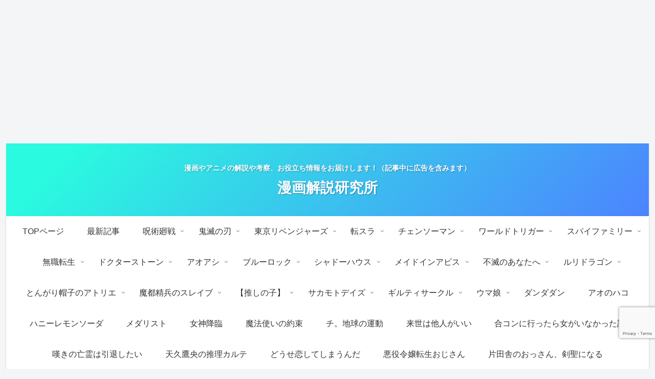

--- FILE ---
content_type: text/html; charset=utf-8
request_url: https://www.google.com/recaptcha/api2/anchor?ar=1&k=6Lc4OxobAAAAAC29JXdhd0Pio48UxGTZ5XqEbYuz&co=aHR0cHM6Ly9uZXdzaW5mb21hdGlvbi5uZXQ6NDQz&hl=en&v=TkacYOdEJbdB_JjX802TMer9&size=invisible&anchor-ms=20000&execute-ms=15000&cb=1ha11pczngbc
body_size: 45296
content:
<!DOCTYPE HTML><html dir="ltr" lang="en"><head><meta http-equiv="Content-Type" content="text/html; charset=UTF-8">
<meta http-equiv="X-UA-Compatible" content="IE=edge">
<title>reCAPTCHA</title>
<style type="text/css">
/* cyrillic-ext */
@font-face {
  font-family: 'Roboto';
  font-style: normal;
  font-weight: 400;
  src: url(//fonts.gstatic.com/s/roboto/v18/KFOmCnqEu92Fr1Mu72xKKTU1Kvnz.woff2) format('woff2');
  unicode-range: U+0460-052F, U+1C80-1C8A, U+20B4, U+2DE0-2DFF, U+A640-A69F, U+FE2E-FE2F;
}
/* cyrillic */
@font-face {
  font-family: 'Roboto';
  font-style: normal;
  font-weight: 400;
  src: url(//fonts.gstatic.com/s/roboto/v18/KFOmCnqEu92Fr1Mu5mxKKTU1Kvnz.woff2) format('woff2');
  unicode-range: U+0301, U+0400-045F, U+0490-0491, U+04B0-04B1, U+2116;
}
/* greek-ext */
@font-face {
  font-family: 'Roboto';
  font-style: normal;
  font-weight: 400;
  src: url(//fonts.gstatic.com/s/roboto/v18/KFOmCnqEu92Fr1Mu7mxKKTU1Kvnz.woff2) format('woff2');
  unicode-range: U+1F00-1FFF;
}
/* greek */
@font-face {
  font-family: 'Roboto';
  font-style: normal;
  font-weight: 400;
  src: url(//fonts.gstatic.com/s/roboto/v18/KFOmCnqEu92Fr1Mu4WxKKTU1Kvnz.woff2) format('woff2');
  unicode-range: U+0370-0377, U+037A-037F, U+0384-038A, U+038C, U+038E-03A1, U+03A3-03FF;
}
/* vietnamese */
@font-face {
  font-family: 'Roboto';
  font-style: normal;
  font-weight: 400;
  src: url(//fonts.gstatic.com/s/roboto/v18/KFOmCnqEu92Fr1Mu7WxKKTU1Kvnz.woff2) format('woff2');
  unicode-range: U+0102-0103, U+0110-0111, U+0128-0129, U+0168-0169, U+01A0-01A1, U+01AF-01B0, U+0300-0301, U+0303-0304, U+0308-0309, U+0323, U+0329, U+1EA0-1EF9, U+20AB;
}
/* latin-ext */
@font-face {
  font-family: 'Roboto';
  font-style: normal;
  font-weight: 400;
  src: url(//fonts.gstatic.com/s/roboto/v18/KFOmCnqEu92Fr1Mu7GxKKTU1Kvnz.woff2) format('woff2');
  unicode-range: U+0100-02BA, U+02BD-02C5, U+02C7-02CC, U+02CE-02D7, U+02DD-02FF, U+0304, U+0308, U+0329, U+1D00-1DBF, U+1E00-1E9F, U+1EF2-1EFF, U+2020, U+20A0-20AB, U+20AD-20C0, U+2113, U+2C60-2C7F, U+A720-A7FF;
}
/* latin */
@font-face {
  font-family: 'Roboto';
  font-style: normal;
  font-weight: 400;
  src: url(//fonts.gstatic.com/s/roboto/v18/KFOmCnqEu92Fr1Mu4mxKKTU1Kg.woff2) format('woff2');
  unicode-range: U+0000-00FF, U+0131, U+0152-0153, U+02BB-02BC, U+02C6, U+02DA, U+02DC, U+0304, U+0308, U+0329, U+2000-206F, U+20AC, U+2122, U+2191, U+2193, U+2212, U+2215, U+FEFF, U+FFFD;
}
/* cyrillic-ext */
@font-face {
  font-family: 'Roboto';
  font-style: normal;
  font-weight: 500;
  src: url(//fonts.gstatic.com/s/roboto/v18/KFOlCnqEu92Fr1MmEU9fCRc4AMP6lbBP.woff2) format('woff2');
  unicode-range: U+0460-052F, U+1C80-1C8A, U+20B4, U+2DE0-2DFF, U+A640-A69F, U+FE2E-FE2F;
}
/* cyrillic */
@font-face {
  font-family: 'Roboto';
  font-style: normal;
  font-weight: 500;
  src: url(//fonts.gstatic.com/s/roboto/v18/KFOlCnqEu92Fr1MmEU9fABc4AMP6lbBP.woff2) format('woff2');
  unicode-range: U+0301, U+0400-045F, U+0490-0491, U+04B0-04B1, U+2116;
}
/* greek-ext */
@font-face {
  font-family: 'Roboto';
  font-style: normal;
  font-weight: 500;
  src: url(//fonts.gstatic.com/s/roboto/v18/KFOlCnqEu92Fr1MmEU9fCBc4AMP6lbBP.woff2) format('woff2');
  unicode-range: U+1F00-1FFF;
}
/* greek */
@font-face {
  font-family: 'Roboto';
  font-style: normal;
  font-weight: 500;
  src: url(//fonts.gstatic.com/s/roboto/v18/KFOlCnqEu92Fr1MmEU9fBxc4AMP6lbBP.woff2) format('woff2');
  unicode-range: U+0370-0377, U+037A-037F, U+0384-038A, U+038C, U+038E-03A1, U+03A3-03FF;
}
/* vietnamese */
@font-face {
  font-family: 'Roboto';
  font-style: normal;
  font-weight: 500;
  src: url(//fonts.gstatic.com/s/roboto/v18/KFOlCnqEu92Fr1MmEU9fCxc4AMP6lbBP.woff2) format('woff2');
  unicode-range: U+0102-0103, U+0110-0111, U+0128-0129, U+0168-0169, U+01A0-01A1, U+01AF-01B0, U+0300-0301, U+0303-0304, U+0308-0309, U+0323, U+0329, U+1EA0-1EF9, U+20AB;
}
/* latin-ext */
@font-face {
  font-family: 'Roboto';
  font-style: normal;
  font-weight: 500;
  src: url(//fonts.gstatic.com/s/roboto/v18/KFOlCnqEu92Fr1MmEU9fChc4AMP6lbBP.woff2) format('woff2');
  unicode-range: U+0100-02BA, U+02BD-02C5, U+02C7-02CC, U+02CE-02D7, U+02DD-02FF, U+0304, U+0308, U+0329, U+1D00-1DBF, U+1E00-1E9F, U+1EF2-1EFF, U+2020, U+20A0-20AB, U+20AD-20C0, U+2113, U+2C60-2C7F, U+A720-A7FF;
}
/* latin */
@font-face {
  font-family: 'Roboto';
  font-style: normal;
  font-weight: 500;
  src: url(//fonts.gstatic.com/s/roboto/v18/KFOlCnqEu92Fr1MmEU9fBBc4AMP6lQ.woff2) format('woff2');
  unicode-range: U+0000-00FF, U+0131, U+0152-0153, U+02BB-02BC, U+02C6, U+02DA, U+02DC, U+0304, U+0308, U+0329, U+2000-206F, U+20AC, U+2122, U+2191, U+2193, U+2212, U+2215, U+FEFF, U+FFFD;
}
/* cyrillic-ext */
@font-face {
  font-family: 'Roboto';
  font-style: normal;
  font-weight: 900;
  src: url(//fonts.gstatic.com/s/roboto/v18/KFOlCnqEu92Fr1MmYUtfCRc4AMP6lbBP.woff2) format('woff2');
  unicode-range: U+0460-052F, U+1C80-1C8A, U+20B4, U+2DE0-2DFF, U+A640-A69F, U+FE2E-FE2F;
}
/* cyrillic */
@font-face {
  font-family: 'Roboto';
  font-style: normal;
  font-weight: 900;
  src: url(//fonts.gstatic.com/s/roboto/v18/KFOlCnqEu92Fr1MmYUtfABc4AMP6lbBP.woff2) format('woff2');
  unicode-range: U+0301, U+0400-045F, U+0490-0491, U+04B0-04B1, U+2116;
}
/* greek-ext */
@font-face {
  font-family: 'Roboto';
  font-style: normal;
  font-weight: 900;
  src: url(//fonts.gstatic.com/s/roboto/v18/KFOlCnqEu92Fr1MmYUtfCBc4AMP6lbBP.woff2) format('woff2');
  unicode-range: U+1F00-1FFF;
}
/* greek */
@font-face {
  font-family: 'Roboto';
  font-style: normal;
  font-weight: 900;
  src: url(//fonts.gstatic.com/s/roboto/v18/KFOlCnqEu92Fr1MmYUtfBxc4AMP6lbBP.woff2) format('woff2');
  unicode-range: U+0370-0377, U+037A-037F, U+0384-038A, U+038C, U+038E-03A1, U+03A3-03FF;
}
/* vietnamese */
@font-face {
  font-family: 'Roboto';
  font-style: normal;
  font-weight: 900;
  src: url(//fonts.gstatic.com/s/roboto/v18/KFOlCnqEu92Fr1MmYUtfCxc4AMP6lbBP.woff2) format('woff2');
  unicode-range: U+0102-0103, U+0110-0111, U+0128-0129, U+0168-0169, U+01A0-01A1, U+01AF-01B0, U+0300-0301, U+0303-0304, U+0308-0309, U+0323, U+0329, U+1EA0-1EF9, U+20AB;
}
/* latin-ext */
@font-face {
  font-family: 'Roboto';
  font-style: normal;
  font-weight: 900;
  src: url(//fonts.gstatic.com/s/roboto/v18/KFOlCnqEu92Fr1MmYUtfChc4AMP6lbBP.woff2) format('woff2');
  unicode-range: U+0100-02BA, U+02BD-02C5, U+02C7-02CC, U+02CE-02D7, U+02DD-02FF, U+0304, U+0308, U+0329, U+1D00-1DBF, U+1E00-1E9F, U+1EF2-1EFF, U+2020, U+20A0-20AB, U+20AD-20C0, U+2113, U+2C60-2C7F, U+A720-A7FF;
}
/* latin */
@font-face {
  font-family: 'Roboto';
  font-style: normal;
  font-weight: 900;
  src: url(//fonts.gstatic.com/s/roboto/v18/KFOlCnqEu92Fr1MmYUtfBBc4AMP6lQ.woff2) format('woff2');
  unicode-range: U+0000-00FF, U+0131, U+0152-0153, U+02BB-02BC, U+02C6, U+02DA, U+02DC, U+0304, U+0308, U+0329, U+2000-206F, U+20AC, U+2122, U+2191, U+2193, U+2212, U+2215, U+FEFF, U+FFFD;
}

</style>
<link rel="stylesheet" type="text/css" href="https://www.gstatic.com/recaptcha/releases/TkacYOdEJbdB_JjX802TMer9/styles__ltr.css">
<script nonce="rsoQnMIaF88XRtl46hDdrA" type="text/javascript">window['__recaptcha_api'] = 'https://www.google.com/recaptcha/api2/';</script>
<script type="text/javascript" src="https://www.gstatic.com/recaptcha/releases/TkacYOdEJbdB_JjX802TMer9/recaptcha__en.js" nonce="rsoQnMIaF88XRtl46hDdrA">
      
    </script></head>
<body><div id="rc-anchor-alert" class="rc-anchor-alert"></div>
<input type="hidden" id="recaptcha-token" value="[base64]">
<script type="text/javascript" nonce="rsoQnMIaF88XRtl46hDdrA">
      recaptcha.anchor.Main.init("[\x22ainput\x22,[\x22bgdata\x22,\x22\x22,\[base64]/SFtmKytdPWc6KGc8MjA0OD9IW2YrK109Zz4+NnwxOTI6KChnJjY0NTEyKT09NTUyOTYmJnYrMTxMLmxlbmd0aCYmKEwuY2hhckNvZGVBdCh2KzEpJjY0NTEyKT09NTYzMjA/[base64]/[base64]/[base64]/[base64]/[base64]/[base64]/[base64]/[base64]/[base64]/[base64]/[base64]/[base64]/[base64]\\u003d\\u003d\x22,\[base64]\x22,\x22wqlMwr1mwoFkw4R5OMKRJRvCr8Ocw7zCucKdSHhHwod5WDtmw5vDvnPCpVIrTsO3GkPDqkbDncKKwp7DixgTw4DCqcKJw68kX8KVwr/DjiLDkk7DjBQEwrTDvV7DnW8EMsOfDsK7wrDDgT3DjgnDk8Kfwq8Dwq9PCsOYw6YGw7sbXsKKwqgtHsOmWm5jA8O2MsOPSQ5yw6EJwrbCr8O8wqRrwo7CtCvDpT1mcRzCtT/DgMK2w6ZWwpvDnB3CuC0ywrjCq8Kdw6DCvTYNwoLDm3jCjcKzecKSw6nDjcKRwrHDmEI+wqhHwp3Cj8OiBcKIwr3CryA8BiRtRsKNwolSTiUUwphVVcKFw7HCsMO6GRXDncOnSMKKU8KWM1UgwqrCg8KuelPCocKTIkjCtsKib8KzwqA8aBnCrsK5wobDqsO0RsK/w5Iiw453OAkON3lLw7jCq8OFaUJNFsO0w47ClsOMwpp7wonDjV5zMcKHw5x/IT/CssKtw7XDvnXDpgnDjMK8w6dfVzdpw4U7w4fDjcK2w6hhwozDgR8RwozCjsOqDkd5wplTw7cNw4YCwr8hCMOVw41qVEQnFXvCsVYULFk4wp7Ct1FmBmbDqwjDq8KBEsO2QW/Cv3p/[base64]/CklMxQMOzAB1+w6tuwoXCt3rCpUzDlELCosO5wrMaw6lfwobCnsO7ScOyeiTCs8KFwpIfw4xow6lLw6tDw6A0wpB9w6A9IXtzw7koPkEKUzzClXo7w7/Dh8Knw6zCpsK0VMOUCMOww7NBwrpja2TCtDgLPFcrwpbDszQ3w7zDmcK4w4guVyphwo7CucKYTG/Ci8KvF8KnIi/DlncYBgrDncO7UHtgbMK5MnPDo8KNKsKTdTzDiHYaw7TDh8O7EcOxwrrDlAbClsKQVkfCtXNHw7dzwplYwothc8OSC1QzTjYhw4gcJhHDn8KAT8O/woHDgsK7wpZWBSPDnlbDv1dybBXDo8O9DMKywqcMesKuPcKHb8KGwpMQRzkbSw3Ck8KRw5ckwqXCkcKowqgxwqVOw5RbEsKBw50gVcKYw6QlCU/DmQdAHxzCq1XCgS48w7/[base64]/CrC1UYybDrTzCrjHCmsOxwqDDo8O7f07DugHDrsOOL21lw6nCqVlnwp8gYsKpNsOBai8kwqdFVsOCJ0Imwp1/wq7DgsKtNcOIXj7ClRbCiWHDhkLDpMOmwrvDi8OgwrlPN8O/eC11Xn0xGS/DiUnCrT7Cl2nCj3IPEMO8KMKpwpzCsyvCslfDocKlaCbDksKDKcONwr7DlcK9DMKjHMKow4dfIHEbw7/DoijCncKTw4bCvQvDpWbDlSdtw67CtsO9w5dHTMKEw4LCrRnDr8O7CSLDlcO/wrQSam1mJcKeLUNMw7B9WcOWw5HCj8KfKcKrw7jDrsKPwo7ChTFOwqtBwqAtw7/Cr8OBRE3CtHrCpsKCZyYrwrJfwr9KAMKIRTUTwrPCn8Orw5g6FgAGbcKTQcO5TsODbwwDw4pww41vd8KEUcOPGsOnZ8O+w5Fzw7LCgsKfw77CoSkNGMO/w7Q2w5nCt8Omwok2wqlgKVRLVMKuw4UBw5osegfDnkTDmcOFGi/ClsOjwpDCqCTDr3NkUAhdMmTCujLCkcKzX21jw6nDt8KjHw4jH8ObFVALw5A3w5ZpMMOUw5nCkEw4woU8JHDDriDDiMOGw5oSHMOKScOaw5AiRhTDosKpwr3Dm8KNw4LCjcKzYxbCosKdB8KJw44fPHdjPAbCosKxw7XDlcK/wrrCki01DyB1VQvDgMKNR8OYCcKVw7rDvsKFwokLesKBYMKUwpXCmcKWwpLCpXkYN8KUSRM8LcOswqgQOMOAUMKZwoLDrsK4SWEuFEXDo8OucMK5F1QTcHbDg8OoCGFPNm4WwphPwpcGC8KPwqlIw7rDnzxmc3vCs8Kmw5k4wqgEPRIFw4/DtsKjHcK9VRnDosOVw4/DmMKRw6TDncKBwqjCoiDDhMKSwpohwqrDk8KBDTrCihpJaMKAw4XDtMOzwqonw5lFesOhw7sVNcObQ8Oowr/CuzcTwrDDjsOHSMK7wr1tC3cRwpRxw5nCm8OzwrnClSXCtsOcQDzDmcKowqHDuEALw6R4wp9KfMK/[base64]/DusKGJBswwoXDnEzCosOqw4jDm8KIJi4McsKYwpfCgSbCsMKmLGlew4gCwoHDuQfDihxtKMK4w7vCjsODHkbCjsKEQh/Dk8OhdSXCnsO/T3zCpUUZb8K7asOWwrfCtMKuwqLCt1nDh8KPwqNre8O0w5Rvw6bCkibCqD/DsMOMRybCplnCusKoPhHDpcOUw6TDuRhcccKrWw/Dt8OXT8OiVMKxw408w4F0wrvCs8K/woTCocK4wq8OwrfCr8OXwp/[base64]/Cq3x3wqgGHjnDjcOJUMO7AsKrZMKIw5zDgmFJwrjCg8K0wqoTwpfCpl7DscKhbcO6w5Z2wpTCjQzCtXRVWzLCj8KUw75gUkHCtWXDo8O6XxjDmHkNYC3CrTjDm8OywoEiGWgYFsOrw6HDoEpmwpbDl8Kgw5IRwpVCw6MywrEyOsKPwo/[base64]/wo7DnXZ+w7rDrgHDvTDDn8OJw5nDiWsqw7rDpMKFw7XDg1XCpcK3w4HCksOKa8K0DBYzOMOLRQx5DlsHw657w4XDkDfCjGbCnMO7FB3DnzjCu8OoKsKDwr7ClsO2wrYMw4fConzDs3h1Zn4bw6PDpC/[base64]/Cs8OPKMOIIj4Dw5JZw4nDug5Xw6XCmsOMwrvCgsOGwrU1O11sG8OmWMKvw53CvMKLCA/[base64]/[base64]/CqMKOw5/DssKWJcOww6heJcOYw6A4w6ZgbsOVMSzDjjAcwoHDucKFwrfDsmfCmFnCkBBaP8Ome8O7LAzDl8Obw6pqw70/dDHCjSbCrsKpwq/CpcKLwqXDosK/wo3CgnHDkjMAMAnCuAdBw7LDpcOdJUw2NSx7w5vCnMOaw7sRScO3X8OKF2MGwqHDm8OLwpjCvcKKbRLCjMKEw6x7w6PCrTM8K8Kiw7pwITnDrsKsPcOeOn/CqU4rZkFCRMOiQ8KGw79bB8Otw4rCl0piwp3CuMOIw7/DnsKjwqzCtcKSZ8KoX8O6w5VLUcK2w44MHcO/wovChcKkZcKbwqoeIMKUwrBhwp3Ck8OQC8OUH2XDnisWS8K+w6sSwph1w51Dw51JwqXCnQBUXMK1JsOFwoMXwr7DtsOPKsKwZjjCpcK1w7XChMKnwo0XBsKhwrPDhzwOAcKDwpoqcFlINcO6w41WCTJDwpEowrBGwq/DjsO0w4NFw5Vdw6nDh3htSMOmw6LDjsK6woHDmizCsMOyB04qwoQMEsKVw4dpAm3CgkPCg15fwpPDkybCoGrCrMKARsKIwolUwq/CgXXCpHzCocKAGCjDgcOuQsOFw5nDmFkwLVPCo8KKeE7DpytSw4HDssKSdyfDr8KawoRawphaGcKZdsO0cTHDmy/DliMFwoZ7TEHDv8Kcw43ChsKww6XCpsO9wpgLwqtlwoDCmsKDwp/CgsO5wpAow57DhgrCgG4nw7bDtMK2w4LDiMOwwo/ChcOtNmvCnsKVdlQsFsKKcsKROS7DucOWwrNDwozCosOAwpvCiTIEF8OQLcKnwpDDsMKGEUbDowVSw5XCpMOhwq7DrsORwqwJw5VbwrHDhsOgwrfDicKFK8O2SDrDkcOEP8OIcxzDu8K1EVnCscOGR3PCvMKwbsO7ScKRwqkEw7g+wrlpwqvDhxXCncKPeMK4w6vDti/DqRkYI0/CrlM2UXfDqBLCj1LCthXDlsKEw7VNw7DChsOWwqg/w6c5cnQ6woQJTMOrLsOGFsKNwqsGw6xOw6bDjDfCt8KhCsK8wq3DpsOFw6k5XzHCrWLCkcKvwqvCoj4XT3x5wqp+CMK2w5tpTcOlwrhLwqF1QsOcMShFwpXDrsK/C8O8w6sXRh3CgSDCpBDCoy4yWxLCmGvDhcOITW4Iw5VWwpLChV8sdxIpc8KtIw3CtcO+RsOgwoFuRsO1w58Mw6zDisOow6ICw5RNwpAyV8Khw4ADBm/[base64]/DshoIeMK7wqwgccOIw4HDkWrDlsOdw7bDp1NhMQnDqcKlBmnDi2sFAjnDncOLwqrCmMKww7PDuDPCmcKBcjDCpMKNwrYXw6XDnkJHw4IMMcK+ZcKbwpjDpcK+ZGF2w6/CnS4echpaaMKbw6JvasOawovCrU3DjwlcasOOBDfDr8Oqw5DDhsKVwrvDu2tYeiACGCI9OsKAw7N/aCDDkMKUG8KHf2XCtBHCpWXCisOww6jCrBDDtMKEw6LCscOhFsORNsOgK2nCh0A/PcKaw7bClcK1wofDjsOYw7R/wo8sw67DqcKYG8KMwpXCpBPCr8KCSQ7DhsOAwrRAM1vDuMO5NcOPI8KJwqPCusKgeCXCqnfCocKdw704wotPw799egELPBtuwrzCqwHDqC9qSmRsw7JwdA4/QsK+fS0KwrQiLH0OwoJ0KMOCTsKlIzPDqmXCicK+w4XDlRrDo8OTMkkNDULDjMKcwrTDjMO7HsOjJ8KPw7fCsU3DjMKiLnPDvcKsH8O7wovDtsOzeF/[base64]/[base64]/YDhVw53CpwdRwrLCrcKDBcOwwpM+wpRYwrJSwpV8w5/DsnbCp3jDlBHDujfCsz5fBMOuEMKmW0PDsgPDkBUiJcKnwpLCksK9w58aacOkW8KVwpvCs8KoCm/[base64]/el/Cq8KUw6HCl8K3M8O1asK4w6/CscO+wrHDiS3CmcKKwozCicKpJ0VrwpbCtMO0w7nDhRxlw7LCg8Kcw5/[base64]/CqcO8U8Oow7PCgMO+wqhkGMOiw7DDosKuTMOnVzzCusKqwrLCnRvDjjPClMKow77DpcOrasKHw4/CvcO7L1nDqWjDlxPDq8OMwo94wrPDmQciw7J1w6kOHcK5w4/[base64]/LUBEwrPCrMKjamYzw5DDlcKfwpvCucKnLsKFw7jDvMOJw5B6wrDCnMOww4ARwq3CtMOhw5/DjR1awrPDqBfDgsK+PUXCsgrDnhLCiBxjCsKwHlrDsRUzw6xmw4dOwrbDqH4wwolQwrPDtMKow4lfwpvDhsK3FwdGJsKrUsOeGcKXwrvColXCpDDCvi8Lwq7CgU/DmW4cTcKRwqHCvsKIw7nCv8O7w7TCqMObRMK4wrDDh3DDpzrCtMOwcsKoEcKsOQtDw5TDoUXDjcOWPcONYsKRPQA3ZMO9W8OxXDDDjDx3a8Kaw5bDt8Odw5HCuzACw4UNw4QGw4F7wp/CgTnDghEew4zCgCfDnsOsWjQOw596w4Q/wq8QP8K9wrIrPcKwwqrCpsKNUcKkfwBtw7LCmMK1eAVuLHDCv8K5w7zCgiXCjzLCsMKfbnLDtcOlw47ChDQeecOkwqYOd1M2I8Otwo/Dl0/[base64]/DtsOFw6LDjcKeCcO8MAUWPMKOJ2IKZ8K/w5zDnzLClMOMwp7CmsOeTBzCuhIRYMKwbCvDgsOkY8KWRFjCqcOzYsOZHcKMwrrDogRfw601wpzDtMOrwpxrRBvDncOtw5I3FQp9w7hlCcOOPwrDssO/T1x6w6PCu1kLEsOtTG/Dj8O4w73Clh3CmlDCoMOxw5zDv1AFacOvB2zCvnvDhsK2w7tGwrfDusO2woYKNirCm3s/w7swScOlQEEsVcOuwrkJYcO1wpjCocKTbmfDocKnw6/[base64]/DnMO4BsOUwrvCvcKIwoECwoPClsKiw6bCsMOhSxFFwpAsw70uKE1Kw4AaecKOGsOAw5kgwpdCw67CksKowq9/IsK+wqHDrcKeFVfCrsKATh4Tw7xnGRzCoMK0KMKiwqfCpMKcw7TCtRsow4PDocKlwoM9w53CiyTCrsO9wpLCgsK9wqk1GiTCpUtzcsOFc8Kxa8OQH8OYQsO5w7BPDgfDmsKxacKceiB2AcK7w5Abw6/Cg8K7wr8Yw7XDosOhw73DtBRoamNJYgpnOSrDocO/w5LCnMOyShAHUzfCuMOFF0hVwr1Pfnsbw587D2xPasK5wrzCiUs5L8OITMOwVcKDw7pKw4bDmBN5w6XDqMOZYcKMKMKCI8OhwpkDRD3Dg0rCgcKif8OkOx/[base64]/DnMOlw4nCg8OGw7oGfQdJw4PDrAg6b1DCkg8BwptawpDDokh6wo1qNSNaw6UUwrrDn8Kjw6fDgXNNwrI9SsKrw7saRcKOw6XCucOxbMKiw6JyTgI/wrPCpcKyWU3DmMKGw5wLw6zDolxLw7NxfsKLwpTCl8KdO8KgJjnCsCFBaw3DkMKHVTnCmmzDm8O5woPDpcO6wqFMUBzDknTCkHBEwpFEbsKvMcKkPV/DicOlwoolwqhCflvCtW7Co8K7DBBoHQQaK1bCv8KKwqEiw4jCgMKJwp8iJ2MqdWEaf8OdI8Oaw557WcKbw78YwoRgw4vDolXDkTrCgsK+R0k+w6HChykSw7TCgMKfw5gQw45PHsKCwokBM8K1w4oww6/DjsO/ZsKRw4TDnsOXXMKeDsKiTMOmNyvCrxHDmDlXw7zCuDB7EXHCucORCcOKw4UhwpIEdsOvwo3DnMKUQyfCjAd6w5fDsxvDkHE/wrF+w7zCsQx9cV1lwoPChn0SwpfDksKMwoEEwrURw6bCpcKaVjoHIADDqFtyesKELcOsXAzCisOwe0tkw7PDmMOIw5/CsFLDt8KjEnU8wo5hwp3CjWzDnMOTw5vCvMKfwpXDoMK5wpdPc8KyJEl6wr41Tydfw74xw63ChMOUw6ZFMcKaSMOOHMKaG2vCoWnDlUB+w4zChcKwQjMbAWzCmCZjKVHDiMObWDbDgXrDgknChi8hwp5hdGzCmsOpXcKzw5/CusKxw77CkkwiCMO2RzvDnMKCw7TCkh/[base64]/aMKrfSLCk19/YsKmFMORRcOZw6XDvMKzaHVQw4LCjcOZw4w6XhIMbW7Cjxxhw5XCqsK6cHPCoEBHLDTDtWTDgMKGYCdjMgvCiEFvw6ohwojCm8OYwozDuGDDgcKwJcORw4HCuBoKworCrkjDh18dak7DoyJswq5cNMOkw7h/w5xDw6sGwoU8wq1DCMKAw7Mkw57DkhMGPDfCvcKjQ8OAA8OPwpAXIcOXOy7CvFApwrfClmrCqWlmwqUfw7oNHDUcITvDqh/[base64]/Cg04dIcK3acKHO8OaYcOsWXPDlHvDtHbDk3DDtC/DncOvw7BWwr9Ww5XDnsKsw4/CsVw6w6crBMKuwqLDmsOtworChE1lTsKaHMKaw4AyBS/DscOGwpINGMK6asOFDH3DosO8w6RLFm5vHADCnn7Cu8O3IE3Cp1BYw5/Dlz7CihDDocKPIHTDkFjDtMOMcls/[base64]/ChcKLA1DDkAIEwrnDkcK6esK2wqtMw4zCnEXDhznCnlXConJUS8ORSBzDpS9Ew7zDu1MKwphZw4MzEUXDv8O2DsK/CcKBSsKLVMKKbcO8RS1XA8OeVMOxVmhPw7TDmQrCiG3DmjDCiErDh3xmw713EcOcViAKwp/[base64]/Dg8OYGhI1aMOKw7sCw4rCsX/[base64]/P8KJwoHCmm7Cv34hHATDgE/DsMOGwp8XBEQuQsOVUMKlwqTClMOpJSbDqhvDn8OsGcO4wr7Dl8KZWETCi3zDnS96wr7CjcOUFcOxcRZofiTCkcKBOsOABcOGAzPCicKmM8KbaRrDmwHDq8OPMMK+wph1wq7Cs8OxwrbDth42CXPDlUsxwq7CqMKOd8K/wpbDgw/Cv8KcwprDtcKlAW7Cn8OVBGlmw4gRJG/CvsKNw4HDmsOXc3tzw6Epw7XCh0NOw68bWGTClQhJw4HDslHDvQPDl8KbRjPDkcO5wqLDjMK1w7AsXQA5w6gJOcO3acOWLRnCvcKhwofClMOmesOowps/R8Omw5rCpMK4w5o0E8KUc8KyfzvDtMOjwpEhwoNdwqrDjXHChMObw4vCjz7DucKxwqvDuMKCMMOZaFNAw5/[base64]/DvsO3wo8Ew67DizXCgMOOw6zConvCnMKOMMOJwpITdX7DssKzFi51wrtrw7HDn8Kaw4PDg8OnYcKBwp9AeB3DhMOiTMKrbcOpVcO6wqHChhvClcKbw7XCg25lK0Ybw7xXbD/CjcKuB2hlAUxnw6pAw5PCvMO9NCjCgMO6FDvDlcOZw4zCtUjCq8KtN8Kgc8KxwrJAwoovw6LDjSbCsn7CncKJw7l+aG5yGMKYwozDhlrCicKtBRPCpXowwp7Ch8OJwpNDwobCqMOSwoLDkhzDjEdkUmTClz4gAcOUDMOcw6ImDcKNTcOPJE4+wq7CqcO/[base64]/QF3ChnzCilHDlCbDoAzDqcKbw7bDnxV6wo0MOcORwrbCpWXCgMOBb8Obw6XDuDg2Y0LDlcO4wrbDnk5VI17DrMKvesKRw6pSwqbDvMKoGXvCmH3Cuj/CpsK1w7jDkUxxFMOga8O3DcK5wr1Ww5jCpzzDrcODw7t/A8KjQcK7dsKfcsK8w6RBwqVpw6JXTcOkw77DkMK9w7gNwo/Dt8OTwrpzw5cGwqM/w4fDi0V4wpodw6XCssOLwprCvQPCrEXCui7DpB7DrcKVwqLDl8KPw4seIC9nMk9qSm/ChgPDgcONw6zDtMKPSsKsw6hcLDXCiRcdSSPDnnVJScOYbcKvIzTCpHrDrirCgnTDhRLCr8ORFCd2w7LDrsO3JmHCrcKtXcOSwoh0wr3Dm8OKwrDCoMORw53DpMOzFcKadFrDvsKAS1I4w4/DugzCu8KICcK+wpR7wo/ClsOJw759wpbCiXFIGcOGw5IXAl4gDGoRU0MEfcOJw6d9fwXDrW3CmCcdB0fCtMOywp5JYDJCw5UEYmEkKgdbw65+woY2wpYswoPClz3DjWfClRvCii3DknM/ImhGJGHCqDohPsOmwrbCtkfDmsKJLcOtH8O3wpvDssK4BsOPw4VAwqLDmBHClcKgegYsAwQ7wpsYE141w6EBwpxrGcOYI8OFw7AkTUPCpBDDv3nClsOYwox2fBtjwq7DgcKGLsOGJcOKwq/CtsK7F010OXHCnWbDkMOiS8KbZsOyVlrClsO+QsOEV8KYOcK7w6PDinrDmF4QTcOvwqrCjkfDtyAXwpnDk8Omw63Dq8KhJkHCgMKPwq48w4TCksOQw53Cq0fDu8KxwonDjB3ChsK0w7/DmFLDisKwbQnCiMKlwoHDtifDvQXDrw4Rw4JTK8O6c8OGwqjCgDzCrcOnw7BXRcOkw6bCt8KSbkM1wofDnF/CncKAwp1dwrMzPsKdIsKCAcKPTz8XwqRZDcKEwo3Cl27ClhBRw4DCt8KbF8Kvw6cUHMOsSGc3w6QuwqQOOcKZDMKzeMOdZGBjwqTDp8OGFHU4Z3tVGHx8a3vDimdcNcOdSsO9wrTDssKAQDNRRcOFOx08U8K/wr7DsCtkwrZNXD7CuVBsVGzDmMOyw63Ds8K/RyzCpW1QHzLCgnTDq8OcMnbCq3YgwoXCrcKMw4rDrhXDnGUMw4vCgsOXwqAlw7/[base64]/[base64]/ARnDtsOjAcOxwqzDvHzDhsK1w7NMw6jCthHCpHHCtMKsecKAw4VrccOmw7PDn8ORw7R0woDDnELDqChuTAETFFwde8ONS3zCjX/Ds8OAwrvCnMOAw6QswrHCnQxpwqh9wrnDjMODVj4RIcKJJsO1Q8OVwobDt8OOwr/Cln3DkxZKBsO/KMK/CMKYLcO8wpzDq104wp7CtUxfwpAOw40Mw7rDj8KcwqPCnAzDtxDChcONFT/DmzrCncOMKl4iw6N/[base64]/Dijw5w4cYJVrDmB/DojTCpWJjIW8dGMOlw7EGA8KITxHDqcOUwpjDl8OeaMOJSsKowpTDgiLDv8Oiak8Cw6TDkz/DmcKIGcOPFMOSwrPDnMKGF8KNw5rCncO+dsOsw6fCrsKIwqbClsOdZgFww7nDhQLDuMKaw4J7asKzw6hNfsO0MsOgHzbDq8OvH8O2a8OywpEQWsKpwpjDkVpdwpMSUT4/DcOAaDXCongFGsOEYcOlw6vDpwvCkmvDl1wzw7zCnmY0woXCkC53OQHDmMOXw6clw4ZWAiHCt0BswrnClHYdOGPDk8OGw5PDlB8UacKiw7k/[base64]/DicK+w4AYw7AuRmLDhMKWfg3CjmxMw5zCpsKMcMKrwr7CrkQCw7bDucKbGcO5d8Kbw4IhJTrChAMGNEBsw4PDrghGIcKNw7zCvTnDjcOfwq81CV/CuWHCgcOKwqt4FgtQwqJnbDrChRfCvMONSTgSwqjCvhA/[base64]/CisKyZk3Cm2PCiMKmw5FZwpfCssKAFzLCvnhqXcOJFcOHGRbCrCcpYMK3LRXCuxfDt0kiwoFqY03CsgZOw40aeg/Dt2zDqMKwTDXDm07DsTXDn8KeKA0OTXMrwoQXw5MxwoIgbStHwrrCtcK/w7/[base64]/[base64]/SMKBH1XCsAN0LMKdw6dRw4jDvcK4aBXDpMKSwpJsLMO1Uk/DnQcSwodCw791EncowonDmsObw7xvBENLCDrChcKUNsKvBsObw5ltDQsqwqA4wqfCtmsiwrfDrcKVDMO4AsKMPMKlR1nDn0BaWlTDgMKtwrJCMMOKw4LDjsKHRF3ClizDicOrA8KBwp4Sw5vCjsOMwoXDksK/[base64]/Cnk97O8KhCQ93wrzCtsO1OUbDl8KUB8OYwprDqsOGGcOjw7RgworDtcK7FMOMw43CosKBTMKlOUHCkCfDhDE+ScKYw6TDo8O+w7Vfw5wacMK/w5dkGD/DmQBbBMORGsKUchAXw79YVsO3GMKfw5XCkMKUwr9Kb3nCmMKrwqPCjjHDmS/DkcOAF8K9woTDpGDDjX/[base64]/wqNpwq/[base64]/Cplhfe2VHw5Vlw6fCglzCvHjCsMOFwpINwo/Cqx4xGiQWwoPCv19UFjJMOGTCi8Ohw5BMwoIZw79NbsKJDcKrw6MywossW2DDtMOqwq5Kw7/CgBBpwpw+ZcKlw47DhsOXRsK7KVDDqsKKw5DDuX5QV04dwqk5McKwGcKFczPCuMOhw5DDrsOTKMO4LF8JX2t/wpbCuQFAw4HCp33CglY7wqfCtcOTw73Dti/DgcOPHFVVN8O0w67Cn0dtwqHDksOiwqHDisOIGjfChEV+CyYfVlPDpSnCnDLDhQUhwrsiwrvDu8OvHhosw5XDu8KIwqVnGwrDpsK1ScKxQMO3G8Okwoh/[base64]/ClMKcacOZOMOQFMKfGsKVw7YYFDTClknDgcOUw6EtdcK1IsKYGxLCusKHwpwUw4TChTjCuSDClMKbwop/[base64]/CpsKDwqJmfDTCg0fChHvCpAvDrTsvw5cEw7bCrWDDvTFAdMOVeiA5wr3CjsKbGGnCsg7CisODw7gmwoUfw7MKWxPCnTnCjMKYw69+woMsS14Ow7U2C8OJXMOxUMOIwq9fw5TDmRxgw5jDjsKPTR/CqMKww5towrnDjcKGBcOTAV7CoynDvwnCvGvDqBDDlFhzwp5GwqvDqsOnw58AwqVnPMOFEQRcw7LCt8Ozw7zDumRmw4Mdw4rCs8OLw4VvRXDCnsKxd8Onw7Eiw5jCi8KEMsKbbm5rw40sIl0fw4HDvG/DnBDCjsKvw4YNLT3DhsKjMcO6wpMtOTjDkcK3PMKrw7PCrcO3esKhISEqbcOXNxQuwp/[base64]/UlhuwphzHsKXwoFEDCvCnnnCqsKmw71CR8KrPMOIw5jChMKSwqY1PcOeTMKrR8K7w6IGesOzHSEODMK1FDTDqsO9w7d/G8O4MAjDm8KPwqDDj8KwwqJAVldgFTg7wpzCsF8Bwq06Un/[base64]/CrxpNUMOFw5HCsMKXegB7wpIlwpVPw65bbDs7wo8+wrfCkCLDsMKvHmwYHsOMNhIxwo0rW1R8BSYDNgM7GMOkQcOyNcKJJgvCmFPDtStFwq0XCjMxwoLDvcKIw5PDisKgdHDDhyZvwrdnw65lf8KmWHLDnFAVbMOWGsK/[base64]/DsMKSwqnCtg3CnMOAc8Owwrs8wrDDi8KVwojCrMKtcMKpQmd0fMKWKjDCtBnDnMKjP8O+w6PDkcKmHTAtw4XDssOkwrAMw5/ClATDssKxw6nCrcOBw6DCucKtw4g4NHhlMFzCrHYSw6lzwqBxOwcAMHjDnsOHw7rDpnrDtMOYKhXDnzrCgsK7IcKuIHjCg8OtF8KFwq58C15bPMK3wq5Uw5vClCNqwobCgMKjK8K1wq0Fw440CcKRD1/[base64]/[base64]/Dng8USMKuDcOpOMO7w7JLJ0HDpsKPw6TDrcKrw5jCpWXCgRfDgVzDolHCr0XCt8KIwpvCskHCgGAwYMKzwq7DohDCtUjCpkAVw61IwrnDrsKYwpLDtCAkCsO0wq/DoMO6SsOrwonCvcKRw43CiX8PwpEPw7d2w4dSw7DCiS9qw4NVOF/Dm8KZDDLDm0/DusOUBMKTw5hew5BGHMOpwoXDgcOyCl3CrwQeAwLDlC4Bwrg8w5vCgTUpWmDDnhg4DsKQUmFqw4BsKDZYwpPDp8KAIW9Dwo1Uwq9Mw4U0G8KwVMOVw7jCn8Kcw7DCgcOlw7lVwq/DuB8KwoHDiyXDvcKrExfChk7DncORIMOCDTQ/w6gTw5F3BXXCjCxKwq0+w4JPKVsUIcOII8OUVMK2TMKhw4xzw4bCi8OBAWDCqwlCwowTK8Kww5LCnnR5VSvDkgjDnl5Mw77CjxoGNsOONh7Crm7CjBx0Z3PDhcOlw5MdX8KIPcOgwqJEwrkzwqk4BkNewoXDisKzwofCl3IBwrDCr1NIGS1/[base64]/[base64]/[base64]/wr8NwpUVfsOkw4Znw61IwqZhcMOQH8Kaw5BJVC5gw75LwrXDrsO0JcOXewfDsMOowoV/w5nDtcKOXMOxw6vDlsOzwrgCw7zCrMOjOGrDr3ADwpDDjMOZVUdPV8OMKGPDsMKowqZRw7bDuMOQw41LwpDDuixUw41uw6c5w7ERMTbCrV7CmVjCpmrCicOgTkTCj3VvPsOZDj3CpcKHwpY9Bww9bHlCYMOJw77CrMOnO3XDqyU0FXY/Q33CsDgPUjNiegUVWsK8MEfDrMOiIMK7wobDpcKDZ2kOFzvDisOoVcKlw6nDhh3DoQfDlcO5wojCkQsGHsKDw6bCiX/CqXrCpMKyw4XDisOvR3JYGlvDo100UDFrJ8O6w7TCl3BWUWRWZQbCj8K3YMOoWsOYHMK6C8KxwqhmGlvDkMKgIXHDpsORw6xdNsOjw6NxwqvCkEscwrLDkmcdMsOJSMOqUsOLTlnCnHPDnxlYwonDhTrCiRsKM1rCr8KGMsOaRx/DgHg+GcKWwo5KDhzCsCJ5w79gw4fCs8OOwr14TWLCtAPCjRoUw5vDojU/wpnDpxVswoPCuVRiw5XCuHVYwpwRwoBZwrwvw7wvw7VuBMKSwonDjHvCl8OrJcKxS8KiwoDCqT93dSUof8K7w6LCnMKSKMKUwr1uwrgQLw5mwq/CgRoww73CjApow6XCgQV3w4Q3w6jDqgMmwrEhw4XCvMODXkvDkUJ7I8O8CcK7wo3CrMOQSi4HEMORw6jCgz/[base64]/CpMKQw7TCssOvQsOVw7sawoHCu8KnaGZ4SDA6D8KNwo3CrXfDhEbCjWc1wqUIwrnCj8O6JcK6GSjCrUo9WcOLwrLDsUxSTFsjwqvCrUthw4l4XD3CoB3Ch3lbH8Kdw6nDo8Ozw6NzIHfDpcOnwqzCucONK8KPT8OPf8Oiw43Do3zDgGfDs8OjNMKmKQ/Ck3R0MsOwwokiEMOSwoAeOsOgw7N+wp9dEsOfwqTDt8KSRGdzw7rDksKnLDbDngbCvcOPFSLDqTNQOkBJw6PDl3vDpybDnxkmdXfDjQnCtENmZh9pw4DDqcOeRm7Dn0ZLPEJrecOIwrTDqxBLw70pw6sDw7QJwprCl8KwGi3Dv8KfwrQxw4PDrEoTw5BQA3c3TUbCrE/[base64]/DnsKEfMOlBF1WAGZ7w5A5fHdaSsK/e8K/w6HDssKUw5YWScKWbcK4HxJaLcOIw7zDn1XClXXCtW/DqlZUHsKuYMKJwoMEw602wqJwZC3CnsK8UTXDm8K2VsKbw4RFw6ZDWsKswoDCr8KNw5HDkCfCksKVw4zCp8Oren3CrCsuaMOJw4rCl8KbwpgoOQIafAfCqyc5w5LCgkM9w6PCr8Ouw73DosO7wq3DghTDq8O5w6bCu3zCtULCq8KKDxZ3wpxjVXHCtcOgw4/CkGjDil3DicOeMBdLwpIXw4c1RSADQkkZaCNzLsK3BcOfCsKvwq3CmyTDgsOew6cGMS1rCAfCn2gjw7vDssO5w7nCuFRiwovDsyZVw4vCgAZvw747N8KXwqh2J8KJw7UpWhw8w63DgUdtL3gpTcKxw6txThYMBcKfSwXDpMKrEwnCgMKEGcKfB1/DhcK/[base64]/CqyPChnnDgB8pwphLR2fCjUrDiwMtwrLDmcOsXgR9wq9HKV/CkcOKw4XCmwTDtTrDo27Cu8OqwqNUw48Tw7vCnSjCp8KUJcKew58eRilOw7g1wptRX1xoYsKdw7dPwqzDvgoUwp7Cpj/CtlPCojNIwovCoMKJw4HCqAMZw5Bpw7JIPsKfwrPChcO5wpvCosKHU0ABwrvCv8K1dgfDk8Ovw4kGw7PDp8KUw6pxflHDjcKMPgrCrsKBwrF/VUxQw7MVFsOSw7bCrMO/G3EjwpISWMO5wqJzCT1Lw7J4LWPDosKiQy3DmG4nc8OLw6nCisObw7rCu8Ohwqd1worCk8KywqIRw6HDgcOJw53CnsOVaUtkwpnCrcKiw4PDl3lMGBtowozDi8OYBCzCtn/Dv8Oec1XCm8KDbMKCwq3Dl8OBw6HCr8OKwphfw75+wppSw6PCpUjCrXPCt3/DisKXw4DDqSVAwqtPS8K2KsOWPcOcwpzClcKJdcKiwqFZHlxcesKcH8OMw5oFwpldW8KAwqQJUAZHw7ZbB8K1w7MewoPDqGUlaUDDo8OVwrbCrMO3XzPChcOjwrQ0wqcHw5lQJsOdfkRfKsOsQMKCPMOyADrCsTI/w6PCm3Q5w49xwphaw6HCpmwcLsK9wrTDn042w7HCmljCtcKWSnTCncOBEl87W2cWRsKpwrHDq3PCi8ODw7/DhVfDvsOCSyPDmSFWw7w4wq1bwqDCt8OPwo0GQ8OWdEjCk2zCvArCmkPCmwI2w5/DjMKxOywJwrAsSsOIwqM6V8OmQ2FZTsOBI8OEY8Ojwp/CnkDCi1YsLMOvOhbCvcKhwpjDo3B9wrVnC8O7BsOawrvDrz1pw6nDhF1Hw7TCsMK8w7PDqMO2wrLDnlrDhjYEw4nCrRPClcK2FH5Ow4nDisKdD2jCl8K4woYDKx/CvVjDocK3w7HCjg0Pw7DCv0fCu8Kyw4g0wrpEw6nDvgpdRcK1w5PDuV4PLcKRQ8K1L0/DrMKQSG7Ct8Ksw6Mowow4PQTCpMO6wqw4QsOAwq44bcO8SsOtbMOFIjFFw6AVwpl3w7bDiH3CqBrCv8OCwrbCqMK+K8K5wrHCuxPDtcOnXMOcDVw1ChIFO8KHwoXCiQIYwqPChVfCsyvChQRwwrHDisKcw7AwD3Umw5XDjlzDksKWF0wpwrVhYMKZwqdowqx8wofDpU/DlhJfw5o9wqIIw4XDm8OQwrDDisKAw48COcKKw53CoiPDg8OWXF7Cu2vCssOtAwjCssKnfknCncOywoksEQYewrPDjlMzTsOPd8KBwp7CrzLDjsKzfMOvwpDDlSh4AxLClgXDqMKNwpJUwqTClsOIwpfDqH7DtsKkw5TCuz5wwqbDqk/Dh8OUMDcwWgDDs8OyaBfDncKMwr8Mw4rCkEcCw7Vxw6LCmhTCv8O8w6nCmsOFBcKUFsOsMsOHEMKVw5xRU8Oxw5jChnBrTMOlPsKAZ8OuacONBA7ClcK7wrp7TSnCkyzDt8Oxw5TCsxcvwqRNwqXDvALCjVZ/[base64]/w4nDv8O7wpp7IcK0wo5baXfCkksBworCu8OHw4DCv1wJMkzChSxFw6o9asOiw4LDkS/DnsKPw6kjwqlPw5FHwo5dwr3DoMONwqbChcOsIcO9w6tfw6PDpQU6S8KgCMKPw77Ct8K4w5zCgsOWVcKBwq3DvAxQwoY8wqZpV0zDq3rDkkY+eCJVw41DfcKkAMOow5QVBMKtbcKIOFsrwq3CpMKnwoTDnm/DmxDDlmtMw65Wwp5KwqDCkBplwp3CnTJrO8KCwptEwrrCqsOZw6wMwoJzAcK/A0HCgGkKJsKUAmAswqzCpMOya8OZMX83wq1WYMKhF8KYw7E3w4jCi8OcXw0jw7B8woXCnQDChMOqQMK6ACHDjMKmwoxYw69Bw5/[base64]/O8OEdWDDomXCoHtYwqU2HSY+TsKJw4pSBERDan7Ci17Cp8O9CcOBal7Cjy04w6xEw7LDg0xNw59MQhjChMOFwrZ1w77DvsO3WkUBwqbDh8Kcw7x8NcO2wrB8woDDvcOewpQVw59yw77Cm8OQby/[base64]/Cn1ABPMKewo/DhAcgQMO7B8O+SGlkw4zDmsOVDV7Dg8KEw4IQGjDDicKQw6ZOT8KAPAjDp3xRwotUwr/Dn8OfUcObwrHCoMKpwpnCkWlWw6zCqcK1UxTDl8OUwp1aCcKCGh9GPcKOfMO7w57DqUAoJ8OUQMO9w4XCh0TCn8KPZ8O3PBDCjsKdIMKVw6k+XSM9RsKdOsKEw47CuMKyw65meMK2V8Ofw6ZTwr/DusKdBBLDhBMkw5c2IlpKw43CjgvCvsOJenxowowACF3DpMOxwqPDmMOuwqLChcK/woTDtygPwrTCii7CpcKCwpQJWi7DncOHw4DCpsKmwr5NwpLDiRQ0dljDiDPChgogSlTDsyMdwqPDuxMGN8O/HVRnU8Ktwr7CmcOhw4LDjFsxa8KwKcKIOMOWw78FKcKSIsKxwqDDmxDDvQ\\u003d\\u003d\x22],null,[\x22conf\x22,null,\x226Lc4OxobAAAAAC29JXdhd0Pio48UxGTZ5XqEbYuz\x22,0,null,null,null,1,[21,125,63,73,95,87,41,43,42,83,102,105,109,121],[7668936,349],0,null,null,null,null,0,null,0,null,700,1,null,0,\[base64]/tzcYADoGZWF6dTZkEg4Iiv2INxgAOgVNZklJNBoZCAMSFR0U8JfjNw7/vqUGGcSdCRmc4owCGQ\\u003d\\u003d\x22,0,0,null,null,1,null,0,0],\x22https://newsinfomation.net:443\x22,null,[3,1,1],null,null,null,1,3600,[\x22https://www.google.com/intl/en/policies/privacy/\x22,\x22https://www.google.com/intl/en/policies/terms/\x22],\x22nItr/Akuj3gM4w6O1yHEx9zMnMBs7G2+RtfnaknPvz0\\u003d\x22,1,0,null,1,1763520594417,0,0,[9,14,219],null,[67,24,178],\x22RC-Cjoe2KiZQCJQjg\x22,null,null,null,null,null,\x220dAFcWeA5NkVTXZCNrhQD83khFgjgv4vyzI9YZZs3CQlt1RwDVbuouX88YqzUFPTRNc-KmEVsFfwCLcagWIb6nepWicwnyL_ArLg\x22,1763603394555]");
    </script></body></html>

--- FILE ---
content_type: text/html; charset=utf-8
request_url: https://www.google.com/recaptcha/api2/aframe
body_size: -271
content:
<!DOCTYPE HTML><html><head><meta http-equiv="content-type" content="text/html; charset=UTF-8"></head><body><script nonce="PXpgcf5Do9EUH6xHxqa5aQ">/** Anti-fraud and anti-abuse applications only. See google.com/recaptcha */ try{var clients={'sodar':'https://pagead2.googlesyndication.com/pagead/sodar?'};window.addEventListener("message",function(a){try{if(a.source===window.parent){var b=JSON.parse(a.data);var c=clients[b['id']];if(c){var d=document.createElement('img');d.src=c+b['params']+'&rc='+(localStorage.getItem("rc::a")?sessionStorage.getItem("rc::b"):"");window.document.body.appendChild(d);sessionStorage.setItem("rc::e",parseInt(sessionStorage.getItem("rc::e")||0)+1);localStorage.setItem("rc::h",'1763516995964');}}}catch(b){}});window.parent.postMessage("_grecaptcha_ready", "*");}catch(b){}</script></body></html>